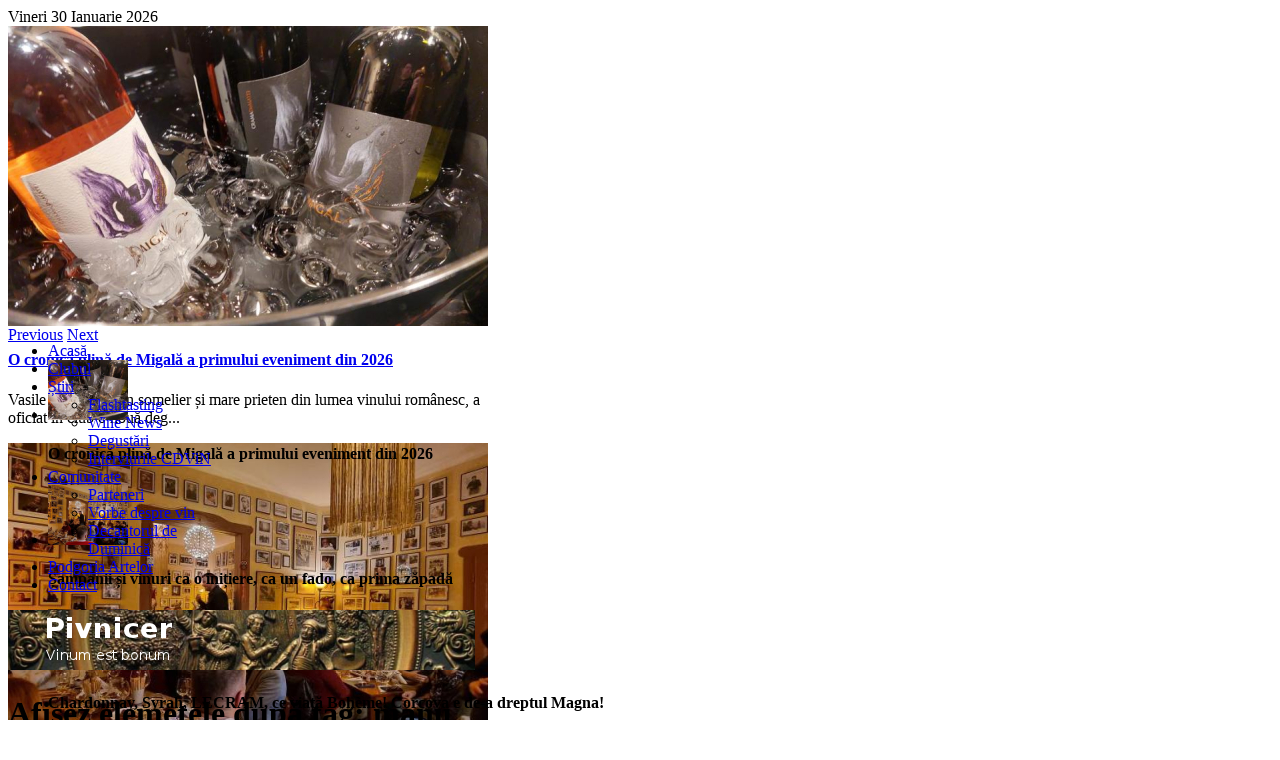

--- FILE ---
content_type: text/html; charset=utf-8
request_url: https://www.cdvin.ro/index.php/stiri/menu-degustari/tag/manu
body_size: 73661
content:
<!DOCTYPE html>
<html prefix="og: http://ogp.me/ns#" xml:lang="ro-ro" lang="ro-ro">
<head>
	<meta http-equiv="content-type" content="text/html; charset=utf-8"/>
		<meta name="viewport" content="width=device-width, initial-scale=1.0"/>
		
    <base href="https://www.cdvin.ro/index.php/stiri/menu-degustari/tag/manu"/>
	<meta name="keywords" content="manu"/>
	<meta name="rights" content="Toate drepturile rezervate www.cdvin.ro. "/>
	<meta property="og:url" content="https://www.cdvin.ro/index.php/stiri/menu-degustari/tag/manu"/>
	<meta property="og:type" content="website"/>
	<meta property="og:title" content="CDViN.ro - manu"/>
	<meta property="og:description" content="You are viewing content tagged with 'manu' - Clubul Degustătorilor de Vin Neautorizați"/>
	<meta name="twitter:card" content="summary"/>
	<meta name="twitter:title" content="CDViN.ro - manu"/>
	<meta name="twitter:description" content="You are viewing content tagged with 'manu' - Clubul Degustătorilor de Vin Neautorizați"/>
	<meta name="description" content="You are viewing content tagged with 'manu' - Clubul Degustătorilor de Vin Neautorizați"/>
	<title>CDViN.ro - manu</title>
	<link href="/index.php/stiri/menu-degustari/tag/manu" rel="canonical"/>
	<link href="/index.php/stiri/menu-degustari/tag/manu?format=feed" rel="alternate" type="application/rss+xml" title="CDViN.ro - manu | Feed"/>
	<link href="/index.php/stiri/menu-degustari/tag/manu?format=feed&amp;type=rss" rel="alternate" type="application/rss+xml" title="CDViN.ro - manu | RSS 2.0"/>
	<link href="/index.php/stiri/menu-degustari/tag/manu?format=feed&amp;type=atom" rel="alternate" type="application/atom+xml" title="CDViN.ro - manu | Atom 1.0"/>
	<link href="/favicon.ico" rel="shortcut icon" type="image/vnd.microsoft.icon"/>
	<link href="https://www.cdvin.ro/index.php/component/search/?Itemid=261&amp;task=tag&amp;tag=manu&amp;format=opensearch" rel="search" title="Căutare CDViN.ro" type="application/opensearchdescription+xml"/>
	
	
	
	
	
	
	
	
	
	
	
	
	
	<script type="application/json" class="joomla-script-options new">{"csrf.token":"fb7ca7c7280a87bd9a9d678c81f77e3c","system.paths":{"root":"","base":""}}</script>
	
	
	
	
	
	
	
	
	
	
	
	
	
	<!--[if lt IE 9]><script src="/media/system/js/html5fallback.js?e2f4acd7ec633fb6014df2d23f62e097" type="text/javascript"></script><![endif]-->
	
	
	
	
	
<link rel="stylesheet" href="https://cdnjs.cloudflare.com/ajax/libs/simple-line-icons/2.4.1/css/simple-line-icons.min.css" type="text/css"/>

<link rel="stylesheet" href="/cache/rokbooster/d1f29084dfed5a60e331d8667e20930a.php" type="text/css"/>
<style type="text/css">#rt-logo {background:url(/images/logo.jpg) 50% 0 no-repeat !important}#rt-logo {width:300px;height:300px}div.mod_search134 input[type="search"]{width:auto}div.cc-window.cc-floating{max-width:32em}@media(max-width:639px){div.cc-window.cc-floating:not(.cc-center){max-width:none}}div.cc-window,span.cc-cookie-settings-toggler{font-size:16px}div.cc-revoke{font-size:16px}div.cc-settings-label,span.cc-cookie-settings-toggle{font-size:14px}div.cc-window.cc-banner{padding:1em 1.8em}div.cc-window.cc-floating{padding:2em 1.8em}input.cc-cookie-checkbox+span:before,input.cc-cookie-checkbox+span:after{border-radius:1px}</style>
<script src="/media/jui/js/jquery.min.js?e2f4acd7ec633fb6014df2d23f62e097" type="text/javascript"></script><script src="/media/jui/js/jquery-noconflict.js?e2f4acd7ec633fb6014df2d23f62e097" type="text/javascript"></script><script src="/media/jui/js/jquery-migrate.min.js?e2f4acd7ec633fb6014df2d23f62e097" type="text/javascript"></script><script src="/media/k2/assets/js/k2.frontend.js?v=2.11.0&amp;b=20220701&amp;sitepath=/" type="text/javascript"></script><script src="/media/jui/js/bootstrap.min.js?e2f4acd7ec633fb6014df2d23f62e097" type="text/javascript"></script><script src="/media/system/js/mootools-core.js?e2f4acd7ec633fb6014df2d23f62e097" type="text/javascript"></script><script src="/media/system/js/core.js?e2f4acd7ec633fb6014df2d23f62e097" type="text/javascript"></script><script src="/media/system/js/mootools-more.js?e2f4acd7ec633fb6014df2d23f62e097" type="text/javascript"></script><script src="/libraries/gantry/js/browser-engines.js" type="text/javascript"></script><script src="/templates/gantry/js/rokmediaqueries.js" type="text/javascript"></script><script src="/templates/gantry/js/load-transition.js" type="text/javascript"></script><script src="/modules/mod_roknavmenu/themes/default/js/rokmediaqueries.js" type="text/javascript"></script><script src="/modules/mod_roknavmenu/themes/default/js/sidemenu.js" type="text/javascript"></script><script src="/modules/mod_lofk2slideshow/assets/jscript.js" type="text/javascript"></script><script src="/plugins/system/gdpr/assets/js/jquery.noconflict.js" type="text/javascript"></script><script src="/plugins/system/gdpr/assets/js/cookieconsent.min.js" type="text/javascript" defer></script><script src="/plugins/system/gdpr/assets/js/init.js" type="text/javascript" defer></script><script type="text/javascript">jQuery(function($){initTooltips();$("body").on("subform-row-add",initTooltips);function initTooltips(event,container){container=container||document;$(container).find(".hasTooltip").tooltip({"html":true,"container":"body"});}});(function(i,s,o,g,r,a,m){i['GoogleAnalyticsObject']=r;i[r]=i[r]||function(){(i[r].q=i[r].q||[]).push(arguments)},i[r].l=1*new Date();a=s.createElement(o),m=s.getElementsByTagName(o)[0];a.async=1;a.src=g;m.parentNode.insertBefore(a,m)})(window,document,'script','//www.google-analytics.com/analytics.js','__gaTracker');__gaTracker('create','UA-107292248-1','auto');__gaTracker('send','pageview');var gdprConfigurationOptions={complianceType:'info',cookieConsentLifetime:365,cookieConsentSamesitePolicy:'',cookieConsentSecure:0,disableFirstReload:0,blockJoomlaSessionCookie:0,blockExternalCookiesDomains:1,externalAdvancedBlockingModeCustomAttribute:'',allowedCookies:'__ga,__gid,_gat',blockCookieDefine:0,autoAcceptOnNextPage:1,revokable:1,lawByCountry:1,checkboxLawByCountry:1,cacheGeolocationCountry:1,countryAcceptReloadTimeout:1000,usaCCPARegions:null,dismissOnScroll:0,dismissOnTimeout:0,containerSelector:'body',hideOnMobileDevices:0,autoFloatingOnMobile:1,autoFloatingOnMobileThreshold:1024,autoRedirectOnDecline:0,autoRedirectOnDeclineLink:'',showReloadMsg:1,showReloadMsgText:'Applying preferences and reloading the page...',defaultClosedToolbar:0,toolbarLayout:'basic',toolbarTheme:'block',toolbarButtonsTheme:'decline_first',revocableToolbarTheme:'basic',toolbarPosition:'bottom',toolbarCenterTheme:'compact',revokePosition:'revoke-top',toolbarPositionmentType:1,popupEffect:'fade',popupBackground:'#000000',popupText:'#ffffff',popupLink:'#ffffff',buttonBackground:'#11a306',buttonBorder:'#ffffff',buttonText:'#ffffff',highlightOpacity:'100',highlightBackground:'#ff0808',highlightBorder:'#ffffff',highlightText:'#ffffff',highlightDismissBackground:'#333333',highlightDismissBorder:'#ffffff',highlightDismissText:'#ffffff',hideRevokableButton:0,hideRevokableButtonOnscroll:0,customRevokableButton:0,customRevokableButtonAction:0,headerText:'Cookies used on the website!',messageText:'This website uses cookies to ensure you get the best experience on our website.',denyMessageEnabled:0,denyMessage:'You have declined cookies, to ensure the best experience on this website please consent the cookie usage.',placeholderBlockedResources:1,placeholderBlockedResourcesAction:'',placeholderBlockedResourcesText:'You must accept cookies and reload the page to view this content',placeholderIndividualBlockedResourcesText:'You must accept cookies from {domain} and reload the page to view this content',placeholderIndividualBlockedResourcesAction:0,dismissText:'Got it!',allowText:'Allow cookies',denyText:'Decline',cookiePolicyLinkText:'Cookie policy',cookiePolicyLink:'http://www.cdvin.ro/index.php/declaratia-de-confidentialitate',cookiePolicyRevocableTabText:'Cookie policy',privacyPolicyLinkText:'Privacy policy',privacyPolicyLink:'http://www.cdvin.ro/index.php/declaratia-de-confidentialitate',categoriesCheckboxTemplate:'cc-checkboxes-light',toggleCookieSettings:0,toggleCookieSettingsText:'<span class="cc-cookie-settings-toggle">Settings <span class="cc-cookie-settings-toggler">&#x25EE;',toggleCookieSettingsButtonBackground:'#333333',toggleCookieSettingsButtonBorder:'#ffffff',toggleCookieSettingsButtonText:'#ffffff',showLinks:1,blankLinks:'_blank',autoOpenPrivacyPolicy:0,openAlwaysDeclined:1,cookieSettingsLabel:'Cookie settings:',cookieSettingsDesc:'Choose which kind of cookies you want to disable by clicking on the checkboxes. Click on a category name for more informations about used cookies.',cookieCategory1Enable:0,cookieCategory1Name:'Necessary',cookieCategory1Locked:0,cookieCategory2Enable:0,cookieCategory2Name:'Preferences',cookieCategory2Locked:0,cookieCategory3Enable:0,cookieCategory3Name:'Statistics',cookieCategory3Locked:0,cookieCategory4Enable:0,cookieCategory4Name:'Marketing',cookieCategory4Locked:0,cookieCategoriesDescriptions:{},alwaysReloadAfterCategoriesChange:1,preserveLockedCategories:0,reloadOnfirstDeclineall:1,trackExistingCheckboxSelectors:'',trackExistingCheckboxConsentLogsFormfields:'name,email,subject,message',allowallShowbutton:1,allowallText:'Allow all cookies',allowallButtonBackground:'#ffffff',allowallButtonBorder:'#ffffff',allowallButtonText:'#000000',includeAcceptButton:0,optoutIndividualResources:0,allowallIndividualResources:1,externalAdvancedBlockingModeTags:'iframe,script,source,link',debugMode:0};var gdpr_ajax_livesite='https://www.cdvin.ro/';var gdpr_enable_log_cookie_consent=1;</script>
</head>
<body class="logo-type-custom headerstyle-dark font-family-helvetica font-size-is-default menu-type-dropdownmenu menu-dropdownmenu-position-showcase-a layout-mode-responsive col12 option-com-k2 menu-menu-degustari ">
        <header id="rt-top-surround">
				<div id="rt-top">
			<div class="rt-container">
				<div class="rt-grid-12 rt-alpha rt-omega">
        <div class="date-block">
        <span class="date">Vineri 30 Ianuarie 2026</span>
    </div>
	
</div>
				<div class="clear"></div>
			</div>
		</div>
						<div id="rt-header">
			<div class="rt-container">
				<div class="rt-grid-4 rt-alpha">
            <div class="rt-block logo-block">
            <a href="/" id="rt-logo"></a>
        </div>
        
</div>
<div class="rt-grid-8 rt-omega">
               <div class="rt-block  visible-large k2SlideShow hidden-phone">
           	<div class="module-surround">
	           		                	<div class="module-content">
	                		<!------------------------------------- THE CONTENT ------------------------------------------------->
<div id="lofass129" class="lof-ass visible-large k2SlideShow hidden-phone " style="height:300px; width:748px">
<div class="lofass-container  grey lof-snright">
    
        <div class="preload"><div></div></div>
         <!-- MAIN CONTENT --> 
      <div class="lof-main-wapper" style="height:300px;width:480px;">
                      <div class="lof-main-item ">
                                   <img src="https://www.cdvin.ro/images/lofthumbs/480x300/media/k2/items/cache/ca0cf11bf5690b02c0c2b544bd40355c_XL.jpg" title="O cronică plină de Migală a primului eveniment din 2026"/> 
                 
                     
                 <div class="lof-description">
                    <h4><a target="_parent" title="O cronică plină de Migală a primului eveniment din 2026" href="/index.php/stiri/menu-degustari/625-o-cronica-plina-de-migala-a-primului-eveniment-oficial-din-2026">O cronică plină de Migală a primului eveniment din 2026</a></h4>
                                        <p>Vasile Ghimpu, bun somelier și mare prieten din lumea vinului românesc, a oficiat în club o nouă deg...</p>
                                     </div>
                                              </div> 
                        <div class="lof-main-item">
                                   <img src="https://www.cdvin.ro/images/lofthumbs/480x300/media/k2/items/cache/2cf3de1421350014af841348e8a1b0fb_XL.jpg" title="Șampanii și vinuri ca o inițiere, ca un fado, ca prima zăpadă"/> 
                 
                     
                 <div class="lof-description">
                    <h4><a target="_parent" title="Șampanii și vinuri ca o inițiere, ca un fado, ca prima zăpadă" href="/index.php/stiri/wine-news/624-%C8%99ampanii-%C8%99i-vinuri-ca-o-ini%C8%9Biere,-ca-un-fado,-ca-prima-zapada-de-la-herbert,-the-winehunter">Șampanii și vinuri ca o inițiere, ca un fado, ca prima zăpadă</a></h4>
                                        <p>Ne despărțim de anul oenologic 2025 cu un ultim eveniment oficiat de Vânătorul de Vinuri Herbert Sza...</p>
                                     </div>
                                              </div> 
                        <div class="lof-main-item">
                                   <img src="https://www.cdvin.ro/images/lofthumbs/480x300/media/k2/items/cache/d4ece76a0fc75091c09eca5036691827_XL.jpg" title="Chardonnay, Syrah, LECRAM, ce viață Bohème! Corcova e de-a dreptul Magna!"/> 
                 
                     
                 <div class="lof-description">
                    <h4><a target="_parent" title="Chardonnay, Syrah, LECRAM, ce viață Bohème! Corcova e de-a dreptul Magna!" href="/index.php/stiri/wine-news/623-chardonnay,-syrah,-lecram,-ce-via%C8%9Ba-boheme-corcova-e-de-a-dreptul-magna">Chardonnay, Syrah, LECRAM, ce viață Bohème! Corcova e de-a dreptul Magna!</a></h4>
                                        <p>A patra degustare cu vinurile Cramei Corcova a fost oficiată de unul dintre proprietari, prezent pen...</p>
                                     </div>
                                              </div> 
                    
      </div>
      <!-- END MAIN CONTENT --> 
        <!-- NAVIGATOR -->
                      <div class="lof-buttons-control">
                  <a href="/" onclick="return false;" class="lof-previous">Previous</a>
                  <a href="/" class="lof-next" onclick="return false;">Next</a>
                </div>
                        
              <div class="lof-navigator-outer">
                    <ul class="lof-navigator">
                                            <li>
                            <div>
                                                                 <img src="https://www.cdvin.ro/images/lofthumbs/80x60/media/k2/items/cache/ca0cf11bf5690b02c0c2b544bd40355c_XL.jpg" title="O cronică plină de Migală a primului eveniment din 2026"/> 
                                                                                                  <h4>O cronică plină de Migală a primului eveniment din 2026</h4>
                                                                                                                            </div>    
                        </li>
                                             <li>
                            <div>
                                                                 <img src="https://www.cdvin.ro/images/lofthumbs/80x60/media/k2/items/cache/2cf3de1421350014af841348e8a1b0fb_XL.jpg" title="Șampanii și vinuri ca o inițiere, ca un fado, ca prima zăpadă"/> 
                                                                                                  <h4>Șampanii și vinuri ca o inițiere, ca un fado, ca prima zăpadă</h4>
                                                                                                                            </div>    
                        </li>
                                             <li>
                            <div>
                                                                 <img src="https://www.cdvin.ro/images/lofthumbs/80x60/media/k2/items/cache/d4ece76a0fc75091c09eca5036691827_XL.jpg" title="Chardonnay, Syrah, LECRAM, ce viață Bohème! Corcova e de-a dreptul Magna!"/> 
                                                                                                  <h4>Chardonnay, Syrah, LECRAM, ce viață Bohème! Corcova e de-a dreptul Magna!</h4>
                                                                                                                            </div>    
                        </li>
                          
                    </ul>
              </div>
              
  </div>
 </div> <script type="text/javascript">

  var _lofmain =  $('lofass129'); 
  	if( _lofmain.getElements(".lof-description") ){
		_lofmain.getElements(".lof-description").setStyle("opacity", 2);
	}
    
  var object = new LofSlideshow( _lofmain,
                  { 
                    fxObject:{
                    transition:Fx.Transitions.Quad.easeInOut,  
                    duration:500                    },
                    startItem:0,
                    interval:5000,
                    direction :'hrright', 
                    navItemHeight:100,
                    navItemWidth:285,
                    navItemsDisplay:3,
                    navPos:'right'
                  } );
      object.registerButtonsControl( 'click', {next:_lofmain.getElement('.lof-next'),
                         previous:_lofmain.getElement('.lof-previous')} );
      object.start( 1, _lofmain.getElement('.preload') );

</script>

	                	</div>
                	</div>
           </div>
	
</div>
				<div class="clear"></div>
			</div>
		</div>
			</header>
		    <div id="rt-drawer">
        <div class="rt-container">
                        <div class="clear"></div>
        </div>
    </div>
    		<div id="rt-showcase">
		<div class="rt-showcase-pattern">
			<div class="rt-container">
				<div class="rt-grid-12 rt-alpha rt-omega">
    	<div class="rt-block menu-block">
		<div class="gf-menu-device-container responsive-type-panel"></div>
<ul class="gf-menu l1 ">
                    <li class="item172">

            <a class="item" href="/index.php">

                                Acasă                            </a>


                    </li>
                            <li class="item53">

            <a class="item" href="/index.php/clubul">

                                Clubul                            </a>


                    </li>
                            <li class="item54 parent active">

            <a class="item" href="/index.php/stiri">

                                Știri                                <span class="border-fixer"></span>
                            </a>


            
                                    <div class="dropdown columns-1 " style="width:180px;">
                                                <div class="column col1" style="width:180px;">
                            <ul class="l2">
                                                                                                                    <li class="item259">

            <a class="item" href="/index.php/stiri/menu-flashtasting">

                                Flashtasting                            </a>


                    </li>
                                                                                                                                                                <li class="item260">

            <a class="item" href="/index.php/stiri/wine-news">

                                Wine News                            </a>


                    </li>
                                                                                                                                                                <li class="item261 active last">

            <a class="item" href="/index.php/stiri/menu-degustari">

                                Degustări                            </a>


                    </li>
                                                                                                                                                                <li class="item262">

            <a class="item" href="/index.php/stiri/menu-interviurile-cdvin">

                                Interviurile CDViN                            </a>


                    </li>
                                                                                                        </ul>
                        </div>
                                            </div>

                                    </li>
                            <li class="item61 parent">

            <a class="item" href="/index.php/comunitate">

                                Comunitate                                <span class="border-fixer"></span>
                            </a>


            
                                    <div class="dropdown columns-1 " style="width:180px;">
                                                <div class="column col1" style="width:180px;">
                            <ul class="l2">
                                                                                                                    <li class="item63">

            <a class="item" href="/index.php/comunitate/parteneri">

                                Parteneri                            </a>


                    </li>
                                                                                                                                                                <li class="item257 vpQuotesDropDownMenu">

            <a class="item" href="/index.php?Itemid=257">

                                Vorbe despre vin                            </a>


                    </li>
                                                                                                                                                                <li class="item291">

            <a class="item" href="/index.php/comunitate/decantorul-de-duminic%C4%83">

                                Decantorul de Duminică                            </a>


                    </li>
                                                                                                        </ul>
                        </div>
                                            </div>

                                    </li>
                            <li class="item297">

            <a class="item" href="/index.php/podgoria-artelor">

                                Podgoria Artelor                            </a>


                    </li>
                            <li class="item69">

            <a class="item" href="/index.php/contact">

                                Contact                            </a>


                    </li>
            </ul>		<div class="clear"></div>
	</div>
	
</div>
				<div class="clear"></div>
			</div>
		</div>
	</div>
		<div id="rt-transition" class="rt-hidden">
		<div id="rt-mainbody-surround">
																					<div class="rt-container">
		    		          
<div id="rt-main" class="sa3-mb6-sb3">
                <div class="rt-container">
                    <div class="rt-grid-6 rt-push-3">
                                                <div id="rt-content-top">
                            <div class="rt-grid-6 rt-alpha rt-omega">
               <div class="rt-block ">
           	<div class="module-surround">
	           		                	<div class="module-content">
	                		<div class="bannergroup">

	<div class="banneritem">
																																																																			<a href="/index.php/component/banners/click/7" target="_blank" rel="noopener noreferrer" title="Pivnicer.blogspot.com">
							<img src="https://www.cdvin.ro/images/banners/pivnicer_468x60.png" alt="Pivnicer.blogspot.com" width="468" height="60"/>
						</a>
																<div class="clr"></div>
	</div>

</div>
	                	</div>
                	</div>
           </div>
	
</div>
                        </div>
                                                						<div class="rt-block">
	                        <div id="rt-mainbody">
								<div class="component-content">
	                            	
<!-- Start K2 Tag Layout -->
<div id="k2Container" class="tagView">
    
        <!-- Title for tag listings -->
    <h1>Afişez elemetele după tag: manu</h1>
    
        <!-- RSS feed icon -->
    <div class="k2FeedIcon">
        <a href="/index.php/stiri/menu-degustari/tag/manu?format=feed" title="Abonează-te la acest feed RSS">
            <span>Abonează-te la acest feed RSS</span>
        </a>
        <div class="clr"></div>
    </div>
    
        <div class="tagItemList">
                <!-- Start K2 Item Layout -->
        <div class="tagItemView">
            <div class="tagItemHeader">
                                <!-- Date created -->
                <span class="tagItemDateCreated">
                    Luni, 22 Martie 2021 11:44                </span>
                
                                <!-- Item title -->
                <h2 class="tagItemTitle">
                                        <a href="/index.php/stiri/menu-degustari/528-maximarc,-o-degustare-in-familie">MaxiMarc, o degustare în familie</a>
                                    </h2>
                            </div>

            <div class="tagItemBody">
                                <!-- Item Image -->
                <div class="tagItemImageBlock">
                    <span class="tagItemImage">
                        <a href="/index.php/stiri/menu-degustari/528-maximarc,-o-degustare-in-familie" title="MaxiMarc, o degustare în familie">
                            <img src="[data-uri]" alt="MaxiMarc, o degustare în familie" style="width:380px; height:auto;"/>
                        </a>
                    </span>
                    <div class="clr"></div>
                </div>
                
                                <!-- Item introtext -->
                <div class="tagItemIntroText">
                    <p>În pandemie, în scenariul roșu, sub spectrul unei viitoare carantine generale, ce altceva putem să facem decât să continuăm degustările în familie... Manu Reolon ne-a alintat cu cinci dintre vinurile sale mai noi sau mai vechi, marcând tot atâtea premiere (mondiale) în Vestik Club.</p>
                </div>
                
                <div class="clr"></div>
            </div>

            <div class="clr"></div>

            
                        <!-- Item category name -->
            <div class="tagItemCategory">
                <span>Publicat în</span>
                <a href="/index.php/stiri/menu-degustari">Degustări</a>
            </div>
            
                        <!-- Item tags -->
            <div class="tagItemTagsBlock">
                <span>Etichetat cu</span>
                <ul class="tagItemTags">
                                        <li><a href="/index.php/stiri/menu-degustari/tag/manu">manu</a></li>
                                        <li><a href="/index.php/stiri/menu-degustari/tag/maximarc">maximarc</a></li>
                                        <li><a href="/index.php/stiri/menu-degustari/tag/castel%20sofia">castel sofia</a></li>
                                        <li><a href="/index.php/stiri/menu-degustari/tag/maderat">maderat</a></li>
                                    </ul>
                <div class="clr"></div>
            </div>
            
                        <!-- Item "read more..." link -->
            <div class="tagItemReadMore">
                <a class="k2ReadMore" href="/index.php/stiri/menu-degustari/528-maximarc,-o-degustare-in-familie">
                    Citeşte mai departe ...                </a>
            </div>
            
            <div class="clr"></div>
        </div>
        <!-- End K2 Item Layout -->
                <!-- Start K2 Item Layout -->
        <div class="tagItemView">
            <div class="tagItemHeader">
                                <!-- Date created -->
                <span class="tagItemDateCreated">
                    Luni, 11 Decembrie 2017 08:58                </span>
                
                                <!-- Item title -->
                <h2 class="tagItemTitle">
                                        <a href="/index.php/stiri/wine-news/427-mica-italie-din-dormitorul-bunicii">Mica Italie din dormitorul bunicii</a>
                                    </h2>
                            </div>

            <div class="tagItemBody">
                                <!-- Item Image -->
                <div class="tagItemImageBlock">
                    <span class="tagItemImage">
                        <a href="/index.php/stiri/wine-news/427-mica-italie-din-dormitorul-bunicii" title="Mica Italie din dormitorul bunicii">
                            <img src="[data-uri]" alt="Mica Italie din dormitorul bunicii" style="width:380px; height:auto;"/>
                        </a>
                    </span>
                    <div class="clr"></div>
                </div>
                
                                <!-- Item introtext -->
                <div class="tagItemIntroText">
                    <p><span style="font-size: 10pt;">Cu ajutorul a trei prieteni din Peninsulă, am transformat din nou dormitorul bunicii într-o Mică Italie. Șase vinuri și câteva zeci de bunătăți numite burrata, ricotta, grana padano, salame napolitano, olio di oliva, prosciutto crudo, baba’ al rum, limoncello au făcut deliciul unei seri unice, de care s-au bucurat cei mai inspirați membri CDViN.</span></p>
                </div>
                
                <div class="clr"></div>
            </div>

            <div class="clr"></div>

            
                        <!-- Item category name -->
            <div class="tagItemCategory">
                <span>Publicat în</span>
                <a href="/index.php/stiri/wine-news">Wine News</a>
            </div>
            
                        <!-- Item tags -->
            <div class="tagItemTagsBlock">
                <span>Etichetat cu</span>
                <ul class="tagItemTags">
                                        <li><a href="/index.php/stiri/menu-degustari/tag/santamelia">santamelia</a></li>
                                        <li><a href="/index.php/stiri/menu-degustari/tag/italia">italia</a></li>
                                        <li><a href="/index.php/stiri/menu-degustari/tag/puglia">puglia</a></li>
                                        <li><a href="/index.php/stiri/menu-degustari/tag/negroamaro">negroamaro</a></li>
                                        <li><a href="/index.php/stiri/menu-degustari/tag/primitivo">primitivo</a></li>
                                        <li><a href="/index.php/stiri/menu-degustari/tag/prosecco">prosecco</a></li>
                                        <li><a href="/index.php/stiri/menu-degustari/tag/burrata">burrata</a></li>
                                        <li><a href="/index.php/stiri/menu-degustari/tag/ricotta">ricotta</a></li>
                                        <li><a href="/index.php/stiri/menu-degustari/tag/manu">manu</a></li>
                                    </ul>
                <div class="clr"></div>
            </div>
            
                        <!-- Item "read more..." link -->
            <div class="tagItemReadMore">
                <a class="k2ReadMore" href="/index.php/stiri/wine-news/427-mica-italie-din-dormitorul-bunicii">
                    Citeşte mai departe ...                </a>
            </div>
            
            <div class="clr"></div>
        </div>
        <!-- End K2 Item Layout -->
                <!-- Start K2 Item Layout -->
        <div class="tagItemView">
            <div class="tagItemHeader">
                                <!-- Date created -->
                <span class="tagItemDateCreated">
                    Luni, 09 Octombrie 2017 14:59                </span>
                
                                <!-- Item title -->
                <h2 class="tagItemTitle">
                                        <a href="/index.php/stiri/wine-news/410-pe-dealurile-maderatului-se-afla-in-curs-de-realizare-un-proiect-vitivinicol-%C8%99i-oenoturistic-de-cinci-stele">Pe dealurile Măderatului se află în curs de realizare un proiect vitivinicol și oenoturistic de cinci stele</a>
                                    </h2>
                            </div>

            <div class="tagItemBody">
                                <!-- Item Image -->
                <div class="tagItemImageBlock">
                    <span class="tagItemImage">
                        <a href="/index.php/stiri/wine-news/410-pe-dealurile-maderatului-se-afla-in-curs-de-realizare-un-proiect-vitivinicol-%C8%99i-oenoturistic-de-cinci-stele" title="Pe dealurile Măderatului se află în curs de realizare un proiect vitivinicol și oenoturistic de cinci stele">
                            <img src="[data-uri]" alt="Pe dealurile Măderatului se află în curs de realizare un proiect vitivinicol și oenoturistic de cinci stele" style="width:380px; height:auto;"/>
                        </a>
                    </span>
                    <div class="clr"></div>
                </div>
                
                                <!-- Item introtext -->
                <div class="tagItemIntroText">
                    <p>Pe dealurile Măderatului, mai aproape de sat decât de culmea pe care se află ruinele inconfundabile ale Cetății Șiria (<em>Világos/ Hellburg</em><em>)</em>, se construiește o nouă cramă de top, un proiect finanțat de Marius Țucudean, fost fotbalist și cunoscut investitor arădean. De numele noului podgorean se leagă, între altele, firma de mobilă Cotta International, baza sportivă Gemi Sport, dar și un hotel de cinci stele, cu 80 de camere, care se construiește în centrul Aradului. Totodată, Marius Țucudean este tatăl actualului fotbalist și internațional român George Țucudean, care joacă în prezent la Viitorul.</p>
                </div>
                
                <div class="clr"></div>
            </div>

            <div class="clr"></div>

            
                        <!-- Item category name -->
            <div class="tagItemCategory">
                <span>Publicat în</span>
                <a href="/index.php/stiri/wine-news">Wine News</a>
            </div>
            
                        <!-- Item tags -->
            <div class="tagItemTagsBlock">
                <span>Etichetat cu</span>
                <ul class="tagItemTags">
                                        <li><a href="/index.php/stiri/menu-degustari/tag/marius%20%C8%9Bucudean">marius țucudean</a></li>
                                        <li><a href="/index.php/stiri/menu-degustari/tag/maderat">maderat</a></li>
                                        <li><a href="/index.php/stiri/menu-degustari/tag/mini%C8%99">miniș</a></li>
                                        <li><a href="/index.php/stiri/menu-degustari/tag/podgoria%20mini%C8%99maderat">podgoria minișmaderat</a></li>
                                        <li><a href="/index.php/stiri/menu-degustari/tag/cadarca">cadarca</a></li>
                                        <li><a href="/index.php/stiri/menu-degustari/tag/mustoasa%20de%20maderat">mustoasa de maderat</a></li>
                                        <li><a href="/index.php/stiri/menu-degustari/tag/%C8%99iria">șiria</a></li>
                                        <li><a href="/index.php/stiri/menu-degustari/tag/emanuele%20reolon">emanuele reolon</a></li>
                                        <li><a href="/index.php/stiri/menu-degustari/tag/manu">manu</a></li>
                                        <li><a href="/index.php/stiri/menu-degustari/tag/cotta%20international">cotta international</a></li>
                                        <li><a href="/index.php/stiri/menu-degustari/tag/gemi%20sport">gemi sport</a></li>
                                        <li><a href="/index.php/stiri/menu-degustari/tag/masca">masca</a></li>
                                        <li><a href="/index.php/stiri/menu-degustari/tag/crama%20maximarc">crama maximarc</a></li>
                                    </ul>
                <div class="clr"></div>
            </div>
            
                        <!-- Item "read more..." link -->
            <div class="tagItemReadMore">
                <a class="k2ReadMore" href="/index.php/stiri/wine-news/410-pe-dealurile-maderatului-se-afla-in-curs-de-realizare-un-proiect-vitivinicol-%C8%99i-oenoturistic-de-cinci-stele">
                    Citeşte mai departe ...                </a>
            </div>
            
            <div class="clr"></div>
        </div>
        <!-- End K2 Item Layout -->
            </div>

    <!-- Pagination -->
        </div>
<!-- End K2 Tag Layout -->

<!-- JoomlaWorks "K2" (v2.11.0) | Learn more about K2 at https://getk2.org -->


								</div>
	                        </div>
						</div>
                                                                        <div id="rt-content-bottom">
                            <div class="rt-grid-6 rt-alpha rt-omega">
               <div class="rt-block ">
           	<div class="module-surround">
	           		                	<div class="module-content">
	                		<div class="bannergroup">

	<div class="banneritem">
										<script async src="//pagead2.googlesyndication.com/pagead/js/adsbygoogle.js"></script>
<!-- Ad Size Responsive -->
<ins class="adsbygoogle" style="display:block" data-ad-client="ca-pub-9558231776797769" data-ad-slot="8829216753" data-ad-format="auto"></ins>
<script>
(adsbygoogle = window.adsbygoogle || []).push({});
</script>				<div class="clr"></div>
	</div>

</div>
	                	</div>
                	</div>
           </div>
	
</div>
                        </div>
                                            </div>
                                <div class="rt-grid-3 rt-pull-6">
                <div id="rt-sidebar-a">
                               <div class="rt-block ">
           	<div class="module-surround">
	           		                	<div class="module-content">
	                		<div class="bannergroup">


	<div class="bannerfooter">
		Publicitate	</div>
</div>
	                	</div>
                	</div>
           </div>
	           <div class="rt-block ">
           	<div class="module-surround">
	           				<div class="module-title">
	                		<h2 class="title">Pivnicer</h2>
			</div>
	                		                	<div class="module-content">
	                		

<!-- JoomlaWorks "Simple RSS Feed Reader" Module (v3.9.0) starts here -->
<div class="srfrContainer ">

    
        <ul class="srfrList">
                <li class="srfrRow srfrRowIsOdd">
                        <h3><a target="_blank" href="http://pivnicer.blogspot.com/2026/01/inainte-de-despartire-o-plimbare-prin.html">Înainte de despărțire, o plimbare prin Aachen, orașul fântânilor și al lui Karl der Grosse</a></h3>
            
                        <span class="srfrFeedSource">
                <a target="_blank" href="http://pivnicer.blogspot.com/">Pivnicer</a>
            </span>
            
                        <span class="srfrFeedItemDate">Jan  6, 2026 | 21:09 pm</span>
            
                        <p>
                                <a target="_blank" href="http://pivnicer.blogspot.com/2026/01/inainte-de-despartire-o-plimbare-prin.html">
                    <img class="srfrImage" src="https://blogger.googleusercontent.com/img/b/R29vZ2xl/[base64]/w400-h180/tn_20240518_160352.jpg" alt="Înainte de despărțire, o plimbare prin Aachen, orașul fântânilor și al lui Karl der Grosse"/>
                </a>
                
                            </p>
            
                        <span class="srfrReadMore">
                <a target="_blank" href="http://pivnicer.blogspot.com/2026/01/inainte-de-despartire-o-plimbare-prin.html">Read more...</a>
            </span>
            
            <div class="clr"></div>
        </li>
            </ul>
    
        <p class="srfrPostText">Mă întorc în gând, acum că stau la gura sobei, într-o zi de mai a anului 2024, în capătul vestic la Germaniei. Toate sunt la locul lor în această dragă, neștearsă amintire a ultimei noastre călătorii europene. Orașul Alsdorf cu bisericile sale cu turle țuguiate, casa nepotului Mircea de pe o stradă liniștită a urbei, fetița Sofia care și-a pus ghiozdanul în cui, ciocănitorile și pisicile și sticleții și broaștele curții și peștii colorați ai bălții. </p>
    
    </div>

<div class="clr"></div>

<!-- JoomlaWorks "Simple RSS Feed Reader" Module (v3.9.0) ends here -->

	                	</div>
                	</div>
           </div>
	
                </div>
            </div>

            <div class="rt-grid-3 ">
                <div id="rt-sidebar-b">
                               <div class="rt-block Cautare">
           	<div class="module-surround">
	           				<div class="module-title">
	                		<h2 class="title">Caută</h2>
			</div>
	                		                	<div class="module-content">
	                		<div class="searchCautare mod_search134">
	<form action="/index.php/stiri/menu-degustari" method="post" class="form-inline" role="search">
		<label for="mod-search-searchword134" class="element-invisible">Căutare ...</label> <input name="searchword" id="mod-search-searchword134" maxlength="200" class="inputbox search-query input-medium" type="search" size="15" placeholder=" "/> <button class="button btn btn-primary" onclick="this.form.searchword.focus();">Caută</button>		<input type="hidden" name="task" value="search"/>
		<input type="hidden" name="option" value="com_search"/>
		<input type="hidden" name="Itemid" value="261"/>
	</form>
</div>
	                	</div>
                	</div>
           </div>
	           <div class="rt-block ">
           	<div class="module-surround">
	           		                	<div class="module-content">
	                		<div class="bannergroup">

	<div class="banneritem">
																																																																			<a href="/index.php/component/banners/click/52" target="_blank" rel="noopener noreferrer" title="Zooland Arad">
							<img src="https://www.cdvin.ro/images/banners/tn_logo-zoo.jpg" alt="Zooland Arad" width="300" height="250"/>
						</a>
																<div class="clr"></div>
	</div>
	<div class="banneritem">
																																																																			<a href="/index.php/component/banners/click/48" target="_blank" rel="noopener noreferrer" title="Wine Hunter">
							<img src="https://www.cdvin.ro/images/banners/tn_wine-hunter-logo.jpg" alt="Wine Hunter" width="300" height="150"/>
						</a>
																<div class="clr"></div>
	</div>

	<div class="bannerfooter">
		Publicitate	</div>
</div>
	                	</div>
                	</div>
           </div>
	
                </div>
            </div>

                    <div class="clear"></div>
                </div>
            </div>
		    	</div>
											</div>
	</div>
		<div id="rt-bottom">
		<div class="rt-container">
			<div class="rt-grid-12 rt-alpha rt-omega">
               <div class="rt-block ">
           	<div class="module-surround">
	           		                	<div class="module-content">
	                		<div class="bannergroup">


</div>
	                	</div>
                	</div>
           </div>
	           <div class="rt-block visible-large hidden-phone">
           	<div class="module-surround">
	           				<div class="module-title">
	                		<h2 class="title">Norul de etichete</h2>
			</div>
	                		                	<div class="module-content">
	                		
<div id="k2ModuleBox130" class="k2TagCloudBlock visible-large hidden-phone">
			<a href="/index.php/stiri/menu-degustari/tag/Antinori" style="font-size:124%" title="17 elemente etichetate cu Antinori">
		Antinori	</a>
				<a href="/index.php/stiri/menu-degustari/tag/Avincis" style="font-size:300%" title="75 elemente etichetate cu Avincis">
		Avincis	</a>
				<a href="/index.php/stiri/menu-degustari/tag/balla%20geza" style="font-size:112%" title="13 elemente etichetate cu balla geza">
		balla geza	</a>
				<a href="/index.php/stiri/menu-degustari/tag/carastelec" style="font-size:115%" title="14 elemente etichetate cu carastelec">
		carastelec	</a>
				<a href="/index.php/stiri/menu-degustari/tag/casa%20de%20vinuri%20cotnari" style="font-size:133%" title="20 elemente etichetate cu casa de vinuri cotnari">
		casa de vinuri cotnari	</a>
				<a href="/index.php/stiri/menu-degustari/tag/casa%20silva" style="font-size:112%" title="13 elemente etichetate cu casa silva">
		casa silva	</a>
				<a href="/index.php/stiri/menu-degustari/tag/cdvin" style="font-size:152%" title="26 elemente etichetate cu cdvin">
		cdvin	</a>
				<a href="/index.php/stiri/menu-degustari/tag/crama%20bauer" style="font-size:115%" title="14 elemente etichetate cu crama bauer">
		crama bauer	</a>
				<a href="/index.php/stiri/menu-degustari/tag/crama%20opri%C8%99or" style="font-size:200%" title="42 elemente etichetate cu crama oprișor">
		crama oprișor	</a>
				<a href="/index.php/stiri/menu-degustari/tag/Dealu%20Mare" style="font-size:161%" title="29 elemente etichetate cu Dealu Mare">
		Dealu Mare	</a>
				<a href="/index.php/stiri/menu-degustari/tag/Degustari" style="font-size:112%" title="13 elemente etichetate cu Degustari">
		Degustari	</a>
				<a href="/index.php/stiri/menu-degustari/tag/Dragasani" style="font-size:148%" title="25 elemente etichetate cu Dragasani">
		Dragasani	</a>
				<a href="/index.php/stiri/menu-degustari/tag/emanuele%20reolon" style="font-size:115%" title="14 elemente etichetate cu emanuele reolon">
		emanuele reolon	</a>
				<a href="/index.php/stiri/menu-degustari/tag/Feteasca%20neagra" style="font-size:115%" title="14 elemente etichetate cu Feteasca neagra">
		Feteasca neagra	</a>
				<a href="/index.php/stiri/menu-degustari/tag/Flashtasting" style="font-size:164%" title="30 elemente etichetate cu Flashtasting">
		Flashtasting	</a>
				<a href="/index.php/stiri/menu-degustari/tag/ghislain%20moritz" style="font-size:118%" title="15 elemente etichetate cu ghislain moritz">
		ghislain moritz	</a>
				<a href="/index.php/stiri/menu-degustari/tag/herbert%20szasz" style="font-size:170%" title="32 elemente etichetate cu herbert szasz">
		herbert szasz	</a>
				<a href="/index.php/stiri/menu-degustari/tag/lacerta" style="font-size:142%" title="23 elemente etichetate cu lacerta">
		lacerta	</a>
				<a href="/index.php/stiri/menu-degustari/tag/liliac" style="font-size:124%" title="17 elemente etichetate cu liliac">
		liliac	</a>
				<a href="/index.php/stiri/menu-degustari/tag/masottina" style="font-size:112%" title="13 elemente etichetate cu masottina">
		masottina	</a>
				<a href="/index.php/stiri/menu-degustari/tag/mauricio%20lorca" style="font-size:127%" title="18 elemente etichetate cu mauricio lorca">
		mauricio lorca	</a>
				<a href="/index.php/stiri/menu-degustari/tag/Negru%20de%20Dragasani" style="font-size:133%" title="20 elemente etichetate cu Negru de Dragasani">
		Negru de Dragasani	</a>
				<a href="/index.php/stiri/menu-degustari/tag/Oliver%20Bauer" style="font-size:130%" title="19 elemente etichetate cu Oliver Bauer">
		Oliver Bauer	</a>
				<a href="/index.php/stiri/menu-degustari/tag/podgoria%20artelor" style="font-size:118%" title="15 elemente etichetate cu podgoria artelor">
		podgoria artelor	</a>
				<a href="/index.php/stiri/menu-degustari/tag/Prince%20Stirbey" style="font-size:194%" title="40 elemente etichetate cu Prince Stirbey">
		Prince Stirbey	</a>
				<a href="/index.php/stiri/menu-degustari/tag/SERVE" style="font-size:155%" title="27 elemente etichetate cu SERVE">
		SERVE	</a>
				<a href="/index.php/stiri/menu-degustari/tag/Vestik" style="font-size:127%" title="18 elemente etichetate cu Vestik">
		Vestik	</a>
				<a href="/index.php/stiri/menu-degustari/tag/viile%20metamorfosis" style="font-size:176%" title="34 elemente etichetate cu viile metamorfosis">
		viile metamorfosis	</a>
				<a href="/index.php/stiri/menu-degustari/tag/Villa%20Vinea" style="font-size:152%" title="26 elemente etichetate cu Villa Vinea">
		Villa Vinea	</a>
				<a href="/index.php/stiri/menu-degustari/tag/Vinarte" style="font-size:173%" title="33 elemente etichetate cu Vinarte">
		Vinarte	</a>
			<div class="clr"></div>
</div>
	                	</div>
                	</div>
           </div>
	           <div class="rt-block ">
           	<div class="module-surround">
	           		                	<div class="module-content">
	                		
<div class="">
    <div class="cw-mod-traffic-100" id="cw-traffic-148">
                    <div class="cwt-digi-counter">
                <img src="[data-uri]" alt="0.png" class=""/><img src="[data-uri]" alt="0.png" class=""/><img src="[data-uri]" alt="6.png" class=""/><img src="[data-uri]" alt="6.png" class=""/><img src="[data-uri]" alt="3.png" class=""/><img src="[data-uri]" alt="4.png" class=""/><img src="[data-uri]" alt="1.png" class=""/><img src="[data-uri]" alt="8.png" class=""/><img src="[data-uri]" alt="7.png" class=""/>            </div>
                
        
        
            </div>
</div>
	                	</div>
                	</div>
           </div>
	
</div>
			<div class="clear"></div>
		</div>
	</div>
			<footer id="rt-footer-surround">
				<div id="rt-footer">
			<div class="rt-container">
				<div class="rt-grid-12 rt-alpha rt-omega">
               <div class="rt-block rt-footer-menu">
           	<div class="module-surround">
	           		                	<div class="module-content">
	                		<ul class="nav menufooter mod-list">
<li class="item-11"><a href="/index.php">Acasă</a></li>
<li class="item-12"><a href="http://www.vestik.ro">Asociația Vestik</a></li>
<li class="item-70"><a href="/index.php/info-legale">Informații legale</a></li>
<li class="item-16"><a href="/index.php/declaratia-de-confidentialitate">Declarația de confidențialitate</a></li>
<li class="item-13"><a href="http://www.mozilla.org/en-US/firefox/fx/">Descarcă Firefox</a></li>
</ul>
	                	</div>
                	</div>
           </div>
	
</div>
				<div class="clear"></div>
			</div>
		</div>
						<div id="rt-copyright">
			<div class="rt-container">
				<div class="rt-grid-12 rt-alpha rt-omega">
    	<div class="clear"></div>
	<div class="rt-block">
		Copyright © 2017 www.cdvin.ro. Toate drepturile rezervate.	</div>
	
</div>
				<div class="clear"></div>
			</div>
		</div>
			</footer>
						</body>
</html>


--- FILE ---
content_type: text/html; charset=utf-8
request_url: https://www.google.com/recaptcha/api2/aframe
body_size: 267
content:
<!DOCTYPE HTML><html><head><meta http-equiv="content-type" content="text/html; charset=UTF-8"></head><body><script nonce="hbMRJMQy4hi3NCE29ItAhA">/** Anti-fraud and anti-abuse applications only. See google.com/recaptcha */ try{var clients={'sodar':'https://pagead2.googlesyndication.com/pagead/sodar?'};window.addEventListener("message",function(a){try{if(a.source===window.parent){var b=JSON.parse(a.data);var c=clients[b['id']];if(c){var d=document.createElement('img');d.src=c+b['params']+'&rc='+(localStorage.getItem("rc::a")?sessionStorage.getItem("rc::b"):"");window.document.body.appendChild(d);sessionStorage.setItem("rc::e",parseInt(sessionStorage.getItem("rc::e")||0)+1);localStorage.setItem("rc::h",'1769768818902');}}}catch(b){}});window.parent.postMessage("_grecaptcha_ready", "*");}catch(b){}</script></body></html>

--- FILE ---
content_type: text/plain
request_url: https://www.google-analytics.com/j/collect?v=1&_v=j102&a=2045185381&t=pageview&_s=1&dl=https%3A%2F%2Fwww.cdvin.ro%2Findex.php%2Fstiri%2Fmenu-degustari%2Ftag%2Fmanu&ul=en-us%40posix&dt=CDViN.ro%20-%20manu&sr=1280x720&vp=1280x720&_u=IEBAAEABCAAAACAAI~&jid=850272491&gjid=456426145&cid=2087654145.1769768818&tid=UA-107292248-1&_gid=915908784.1769768818&_r=1&_slc=1&z=1823988659
body_size: -449
content:
2,cG-HDSJGGL3SY